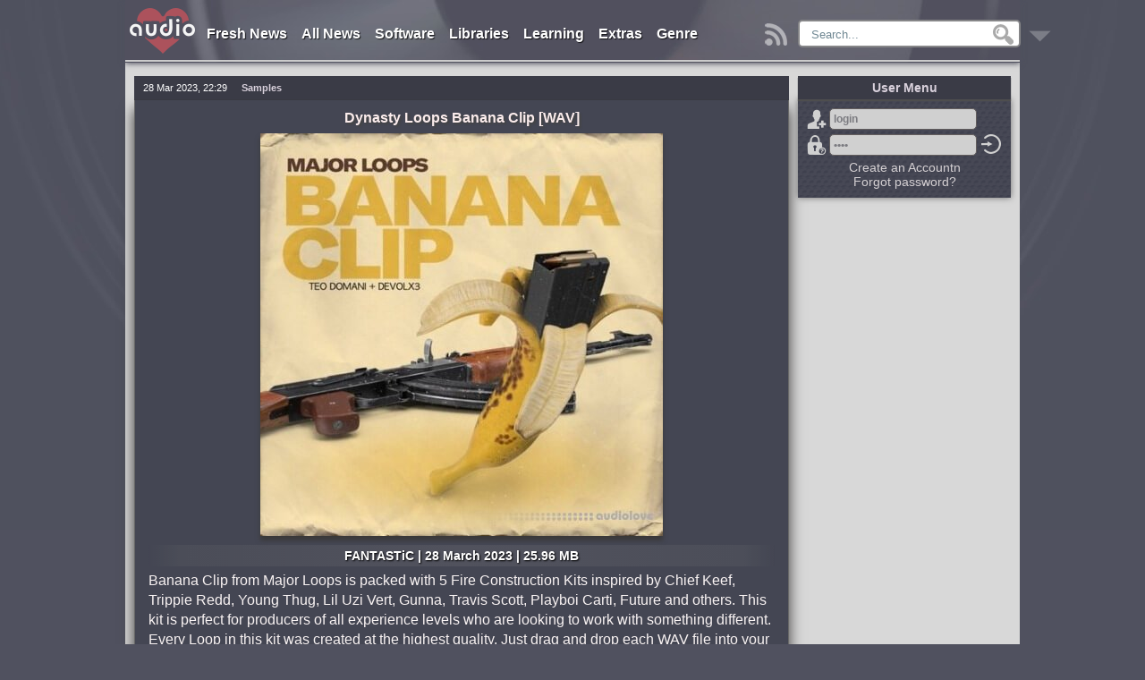

--- FILE ---
content_type: text/html; charset=utf-8
request_url: https://audiolove.me/50413-download-dynasty-loops-banana-clip-free.html
body_size: 19535
content:
<!DOCTYPE html>
<html lang="en">
<head>
<meta http-equiv="Content-Type" content="text/html; charset=utf-8" />
<title>Dynasty Loops Banana Clip free download - AudioLove</title>
<meta name="description" content="Banana Clip from Major Loops is packed with 5 Fire Construction Kits inspired by Chief Keef, Trippie Redd, Young Thug, Lil Uzi Vert, Gunna, Travis Scott, Playboi Carti, Future and others. This kit is" />
<meta property="og:locale" content="en_US" />
<meta property="og:site_name" content="AudioLove" />
<meta property="og:type" content="article" />
<meta property="og:title" content="Dynasty Loops Banana Clip free download" />
<meta property="og:url" content="https://audiolove.me/50413-download-dynasty-loops-banana-clip-free.html" />
<meta name="news_keywords" content="" />
<meta property="og:image" content="https://audiolove.me/uploads/posts/2023-03/03032391_dynasty-loops-banana-clip.jpg" />
<meta property="og:audio" content="https://cdn-prd.sounds.com/demos/149b983965d6262e55742d5a6ffc4d779184cd9e.mp3" />
<meta property="og:description" content="Banana Clip from Major Loops is packed with 5 Fire Construction Kits inspired by Chief Keef, Trippie Redd, Young Thug, Lil Uzi Vert, Gunna, Travis Scott, Playboi Carti, Future and others. This kit is" />
<meta property="article:section" content="Samples" />
<meta name="twitter:card" content="summary" />
<meta name="twitter:description" content="Banana Clip from Major Loops is packed with 5 Fire Construction Kits inspired by Chief Keef, Trippie Redd, Young Thug, Lil Uzi Vert, Gunna, Travis Scott, Playboi Carti, Future and others. This kit is" />
<meta name="twitter:title" content="Dynasty Loops Banana Clip free download - AudioLove" />
<meta name="twitter:image" content="https://audiolove.me/uploads/posts/2023-03/03032391_dynasty-loops-banana-clip.jpg" />
<link rel="search" type="application/opensearchdescription+xml" href="https://audiolove.me/engine/opensearch.php" title="AudioLove - Everything for Making Music!" />
<link rel="alternate" type="application/rss+xml" title="AudioLove - Everything for Making Music!" href="https://audiolove.me/rss.xml" />
<script src="/engine/classes/min/index.php?charset=utf-8&amp;g=general&amp;19"></script>
<link rel="shortcut icon" href="/templates/AudioLove/images/favicon.ico" />
<meta name="viewport" content="width=1024">
<link href="/templates/AudioLove/css/styles_upd9.css" rel="stylesheet">
<link href="/templates/AudioLove/css/newAudioPlayer.css" rel="stylesheet">


</head>

<body>

<script>
<!--
var dle_root       = '/';
var dle_admin      = '';
var dle_login_hash = '';
var dle_group      = 5;
var dle_skin       = 'AudioLove';
var dle_wysiwyg    = '0';
var quick_wysiwyg  = '0';
var dle_act_lang   = ["Yes", "No", "Enter", "Cancel", "Save", "Delete", "Loading. Please, wait..."];
var menu_short     = 'Quick edit';
var menu_full      = 'Full edit';
var menu_profile   = 'View profile';
var menu_send      = 'Send message';
var menu_uedit     = 'Admin Center';
var dle_info       = 'Information';
var dle_confirm    = 'Confirm';
var dle_prompt     = 'Enter the information';
var dle_req_field  = 'Please fill in all the required fields';
var dle_del_agree  = 'Are you sure you want to delete it? This action cannot be undone';
var dle_spam_agree = 'Are you sure you want to mark the user as a spammer? This will remove all his comments';
var dle_complaint  = 'Enter the text of your complaint to the Administration:';
var dle_big_text   = 'Highlighted section of text is too large.';
var dle_orfo_title = 'Enter a comment to the detected error on the page for Administration ';
var dle_p_send     = 'Send';
var dle_p_send_ok  = 'Notification has been sent successfully ';
var dle_save_ok    = 'Changes are saved successfully. Refresh the page?';
var dle_reply_title= 'Reply to the comment';
var dle_tree_comm  = '0';
var dle_del_news   = 'Delete article';
var allow_dle_delete_news   = false;

//-->
</script> 
<div class="alove-wrapper">
	<header class="alove-header">
		
		<div class="tops"><div class="topall">
	<nav>
		<ul class="navig">
			<li>
				<a href="/news/" title="Fresh Releases">Fresh News</a>
			</li>
			<li>
				<a href="/allposts/" title="All Releases">All News</a>
			</li>
			<li>
				<a href="/software/" title="Software">Software</a>
				<ul>
					<li><a href="/software/for-windows/">Windows</a></li>
					<li><a href="/software/for-mac/">Mac OSX</a></li>
					<li><a href="/software/mobile-apps/">Mobile</a></li>
				</ul>
			</li>
			<li>
				<a href="/sound-libraries/" title="Libraries">Libraries</a>
				<ul>
					<li><a href="/sound-libraries/audio-samples/">Samples, Loops</a></li>
					<li><a href="/sound-libraries/additional-libraries/">Additional Libraries</a></li>
					<li><a href="/additional/kontakt-libs/" class="subcat" rel="nofollow">Kontakt</a></li>
					<li><a href="/additional/maschine-lib/" class="subcat" rel="nofollow">Maschine</a></li>
					<li><a href="/additional/elastik-lib/" class="subcat" rel="nofollow">Elastik</a></li>
					<li><a href="/sound-libraries/presets-soundbanks/">Presets</a></li>
					<li><a href="/sound-libraries/midi-files/">MiDi</a></li>
					<li><a href="/sound-libraries/projects-templates/">Projects / Templates</a></li>
					<li><a href="/sound-libraries/sound-effects/">SFX (for Film/TV/Game)</a></li>
					<li><a href="/sound-libraries/sound-fx/">Sound FX (for Music)</a></li>
					<li><a href="/sound-libraries/vocals/">Vocals / Acapellas</a></li>
					<li><a href="/sound-libraries/impulse-response/">Impulse Response</a></li>
				</ul>
			</li>
			<li>
				<a href="/learning/" title="Learning">Learning</a>
				<ul>
					<li><a href="/learning/video-tutorials/">Video Tutorials</a></li>
					<li><a href="/learning/sound-magazines/">Magazines</a></li>
					<li><a href="/learning/ebooks/">e-Books</a></li>
				</ul>
			</li>
			<li>
				<a href="/extras/" title="Extras">Extras</a>
				<ul>
                    
					<li><a href="/index.php?do=orderdesc" title="Requests">Requests</a></li>
					
					<li><a href="/extras/site-news/">Site News</a></li>
					<li><a href="/extras/skins/">Skins</a></li>
					<li><a href="/extras/songbooks/">Songbooks</a></li>
					<li><a href="/chordfinder.html">Chord Finder</a></li>
				</ul>
			</li>
			<li>
                
                
				<a href="/sorting-by-genre.html" title="Sort by Genre">Genre</a>
                
			</li>
            
		</ul>
	</nav>
	<span class="mainspoler"><a href="/" title="Main"><img src="/templates/AudioLove/images/hide8558.png" alt="Main"></a></span>

	<span class="rssbutton"><a href="/rss.xml" title="RSS"><img src="/templates/AudioLove/images/downbutton.png" alt="RSS"></a></span>

	<div class="searchtop">
		<div class="searchform5"> 
            <form method="post">
				<input type="hidden" name="do" value="search">
                <input type="hidden" name="subaction" value="search">
                <input type="hidden" name="titleonly" value="3">
				<ul class="searchbar reset">
					<li class="lfield"><input name="story" autocomplete="off" class="inputsearch" value="Search..." onblur="if(this.value=='') this.value='Search...';" onfocus="if(this.value=='Search...') this.value='';" type="text"></li>
					<li class="lbtn"><input title="Find" alt="Find" type="image" src="/templates/AudioLove/images/spacer.gif"></li>
				</ul>
			</form>
		</div>	
	</div>
</div>	</div>
		
			<div class="RBsticky3-element" id="RBSticky3">
				<div class="downbutt2"><a href="#bottom" title="Down"><img src="/templates/AudioLove/images/downbutton.png" alt="Down"></a></div>
				
				
			</div> 
	</header>

	




	

	
 
	
	
	
		
		
			
				<div class="alove-centerColumnFull">
					<div id="dle-speedbar"><div class="speedbarblock"><ul itemscope itemtype="https://schema.org/BreadcrumbList" class="speedbar"><li itemprop="itemListElement" itemscope itemtype="https://schema.org/ListItem"><a itemprop="item" href="https://audiolove.me/" title="AudioLove - Everything for Making Music!"><span itemprop="name">AudioLove</span></a><meta itemprop="position" content="1" /></li><li class="speedbar_sep">&raquo;</li><li itemprop="itemListElement" itemscope itemtype="https://schema.org/ListItem"><a itemprop="item" href="https://audiolove.me/sound-libraries" title="Sound Libraries and Audio Samples which sorted by genre free download"><span itemprop="name">Libraries</span></a><meta itemprop="position" content="2" /></li><li class="speedbar_sep">&raquo;</li><li itemprop="itemListElement" itemscope itemtype="https://schema.org/ListItem"><a itemprop="item" href="https://audiolove.me/sound-libraries/audio-samples" title="Audio Samples, Sample Packs and Loops which sorted by genre free download"><span itemprop="name">Samples</span></a><meta itemprop="position" content="3" /></li><li class="speedbar_sep">&raquo;</li><li itemprop="itemListElement" itemscope itemtype="https://schema.org/ListItem"><span itemprop="name">Dynasty Loops Banana Clip</span><meta itemprop="position" content="4" /></li></ul></div></div>
					<div id='dle-content'>
	
	<div itemscope itemtype="http://schema.org/SoftwareApplication">
		<article class="articles fullarticle">
			<div class="panel-top">
				<time class="date left" datetime="2023-03-28">28 Mar 2023, 22:29<meta itemprop="datePublished" content="28-03-2023 22:29"></time>
				<div class="category left" itemprop="applicationCategory"><strong>Samples</strong></div>
				
				<meta itemprop="operatingSystem" content="Windows, Mac OS X">
				<meta itemprop="applicationSuite" content="Dynasty Loops">
				<div class="editstory">
					
					
				</div>
			</div>
			<div class="textfull">
				<h1 itemprop="name">Dynasty Loops Banana Clip [WAV]</h1>
				
				<div class="xfpicture"><img src="https://audiolove.me/uploads/posts/2023-03/03032391_dynasty-loops-banana-clip.jpg" alt="Dynasty Loops Banana Clip"></div>
				
				
				<div class="subtitle">FANTASTiC | 28 March 2023 | 25.96 MB</div>
				<div id="articletxt" class="articletxt">
					Banana Clip from Major Loops is packed with 5 Fire Construction Kits inspired by Chief Keef, Trippie Redd, Young Thug, Lil Uzi Vert, Gunna, Travis Scott, Playboi Carti, Future and others. This kit is perfect for producers of all experience levels who are looking to work with something different. Every Loop in this kit was created at the highest quality. Just drag and drop each WAV file into your DAW for an effortless beat making experience. Pick the sounds you like and hold onto the other sounds for later<br /><br /><span class="hidden-linkHP" title="Product Page" data-link="https://sounds.com/samples/release/24059"><span data-role="productpage"></span>home page</span><div class="homeend"></div><br /><br /><div class="hidedownload">Only registered users can see Download Links. Please <span class="footerlink gotoreg" data-link="/index.php?do=register">register</span> or login.</div>
				</div>
				
				
				

				<div class="ratingsblock">
					<div class="ratings">
						<div class="ratingstitle">RATING</div>
						
							<div class="orating2" id="orating-50413">
								
								<a href="#" class="orating_res2" onclick="ostats(50413,1,true);return false;">+1</a>
							</div>
						
					</div>
				</div>   
			</div>

			<div class="panel-bottom">
				
				
					<div class="viewsfullG5">
						
					</div>
				
				
				<div class="authorfullG5" itemprop="author" itemscope="" itemtype="http://schema.org/Person"><div itemprop="name"><a onclick="ShowProfile('Legend', 'https://audiolove.me/user/Legend/', '0'); return false;" href="https://audiolove.me/user/Legend/">Legend</a></div></div>
			</div>
		</article>

		
			<div class="newsinfoall">
				<div class="news-info1"><div class="news-info2"><div class="news-info4">Genre</div><div class="news-info3" itemprop="genre"><span class="xflink" data-link="https://audiolove.me/style/Rap+or+Hip+Hop/">Rap or Hip Hop</span></div></div></div>
			</div>
		
		
		
		
		<div class="commentlist">
			<div class="comments-wrap">
				
					<div class="commentsheader">
						<h4>No comments yet</h4>
					</div>
				
				
				<!--dlecomments-->
			</div>
			<!--dleaddcomments-->
		</div>
	</div>
	



<div style="display:none;">5</div>...<div id="informer" class="maininformer">
    <h2>Information</h2>
       <b>Users of <b>Guest</b> are not allowed to comment this publication.</b>
    <br><br>
</div></div>
				</div>
			
			
		
	
	
	

	

	
	
	
	
	
	
	
	
	
	
	
	
	

	
		<aside>
			<div class="alove-rightColumn">
				
				
				
					
					
					

					
					<div id="fixedrightfull">
							<h3 class="sidetop">User Menu</h3>	
							
							
								<div class="sideblock">
									


	<div class="alove-login">
		<form method="post" onsubmit="javascript:showBusyLayer()">
			<span class="icsignup" title="Registration"><a href="https://audiolove.me/index.php?do=register">Sign Up</a></span><input name="login_name" type="text" value="login" onblur="if(this.value=='') this.value='login';" onfocus="if(this.value=='login') this.value='';" class="l_input" /><br />
			<span class="iclost" title="Lost password?"><a href="https://audiolove.me/index.php?do=lostpassword">Forgot password?</a></span><input name="login_password" type="password" value="pass" onblur="if(this.value=='') this.value='pass';" onfocus="if(this.value=='pass') this.value='';" class="l_input" /><br />
			<input name="login" type="hidden" id="login" value="submit" />
			<input class="icok" onclick="submit();" name="image" type="image" src="/templates/AudioLove/images/downbutton.png" alt="Enter" title="Enter" />
		</form>
        <div class="reglink"><a href="https://audiolove.me/index.php?do=register">Create an Accountn</a><br><a href="https://audiolove.me/index.php?do=lostpassword">Forgot password?</a></div>
	</div>
		
								</div>
							
                        
                        	
					</div>
					
					
				
			</div>
		</aside>
	


	<div class="clearfix"></div>

	<footer class="alove-footer">
		<div class="mob-ver"><a href="/index.php?action=mobile" rel="nofollow" title="mobile version">mobile version</a></div>
		<span class="footerlink" data-link="/" id="bottom">Home</span> | 
		<span class="footerlink" data-link="/software/">Software</span> | 
		<span class="footerlink" data-link="/sound-libraries/">Libraries</span> | 
		<span class="footerlink" data-link="/learning/">Learning</span> | 
		<span class="footerlink" data-link="/site-rules.html">Site Rules</span> | 
		<span class="footerlink" data-link="/dmca.html">DMCA</span> | 
		<span class="footerlink" data-link="/privacy.html">Privacy</span> | 
		<span class="footerlink" data-link="/?do=feedback">Contacts</span>
		<p class="class3"></p>
	
<div class="nonedisplay">
<!--LiveInternet counter--><a href="https://www.liveinternet.ru/click"
target="_blank"><img id="licnt5200" width="31" height="31" style="border:0" 
title="LiveInternet"
src="[data-uri]"
alt=""/></a><script>(function(d,s){d.getElementById("licnt5200").src=
"https://counter.yadro.ru/hit?t44.6;r"+escape(d.referrer)+
((typeof(s)=="undefined")?"":";s"+s.width+"*"+s.height+"*"+
(s.colorDepth?s.colorDepth:s.pixelDepth))+";u"+escape(d.URL)+
";h"+escape(d.title.substring(0,150))+";"+Math.random()})
(document,screen)</script><!--/LiveInternet-->
</div>
    

	</footer>


</div>

	

	<div id="openModalonline" class="modalDialogonline">
		<div class="modalDialoguser2">
				<script src="/js/hint.js"></script>
			<div class="closebutt"><a href="#close" title="Close" class="closeonline">X</a></div>
		</div>
	</div>

	<div class="fixedPlayerBlock"><div id="audioPlayerBlock" class="audioPlayerBlock"></div></div>

	<link media="screen" href="/templates/AudioLove/up/up.css" type="text/css" rel="stylesheet">
<script src="/templates/AudioLove/up/back-to-top.js"></script>
<div id="topcontrol" title="Scroll Back to Top" class="top"></div>	


<!-- [[[ Scripts Start ]]] -->
	<script src="https://code.jquery.com/jquery-migrate-1.1.1.min.js"></script>
	<script src="/js/alovescripts.js?<?echo time();?>"></script>
	<script src="/js/brokn_links.js"></script>
	<script src="/js/newAudioPlayer.js"></script>
	<script src='https://www.google.com/recaptcha/api.js'></script>
	
	
	<script>
	function notification_agree(n_id){
		$.post(dle_root+'engine/ajax/site_notifications.php',{n_id:n_id},function(data){
			$('#site_notifications').html('');
			$('#site_notifications').removeClass('site_notifications');
		},"json");
	}
	</script>
	
	<script>
//	$(document).ready(function() {
	$(window).load(function() {
		$('.harmonica-menu h5').click(function(){$(this).next('.harmonica-menu-hidden').slideToggle();$(this).toggleClass('opensp');});
	});
	</script>
	
	
	
		<script>
		(function($) {
			$.lockfixed("#fixedrightfull",{offset: {top: 10, bottom: 121}});
		})(jQuery); 
		</script>
	
	
	
	
	
	
	<script>
	//	$(document).ready(function() {
		$(window).load(function() {
			var RBStickyNav = $('.RBsticky3-element').offset().top;
			var stickyNav = function() {
				var scrollTop = $(window).scrollTop();
				if (scrollTop > RBStickyNav) {
					$('.RBsticky3-element').addClass('RBSticky3');
					$("#RBSticky3").fadeIn(1000);
				} else {

					$('.RBsticky3-element').removeClass('RBSticky3');
					
				}
			};
			stickyNav();
			$(window).scroll(function() {
				stickyNav();
			});
		});
	</script>
	
	<script>$('.footerlink').click(function(){window.location.href=($(this).data('link'));return false;});</script>
	<script>$('.hidden-linkHP').click(function(){window.open($(this).data('link'));return false;});</script>
	<script>$('.relatedtxtlink').click(function(){window.open($(this).data('link'));return false;});</script>
	<script>$('.relatedtxtlinks').click(function(){window.open($(this).data('link'));return false;});</script>
	<script>$('.relatedtxtlinks3').click(function(){window.open($(this).data('link'));return false;});</script>
	<script>$('.relatedtxtlink5').click(function(){window.location.href=($(this).data('link'));return false;});</script>
	<script>$('.categorylink').click(function(){window.location.href=($(this).data('link'));return false;});</script>
	<script>$('.xflink').click(function(){window.location.href=($(this).data('link'));return false;});</script>
	<script>$('.outlinks').click(function(){window.open($(this).data('link'));return false;});</script>
	<script>$('.footerlink2').click(function(){window.open($(this).data('link'));return false;});</script>
	
	<div id="SwfPlayerv" class="bodyBottons"></div><div id="Modal" class="center"></div>
	<script src="/player/addons1.0.js"></script>
	
	<script src="/templates/AudioLove/js/orating_pack.js"></script>
	
	
	
	
	
	
		<script>
		$(function() {
			var sickw = /^http:\/.[\S]+$/;
			$('.dl0,.dl1,.dl2,.dl3,.dl4,.dlstart,.d1start,.dlastart').contents().filter(function() {
				return this.nodeType == 3 &&
					$(this).text().trim() !== '' &&
					$(this).text().trim().match(sickw);
			}).each(function() {
				$(this).replaceWith('<a href="' + $(this).text().trim() + '"target="_blank" rel="nofollow">' + $(this).text().trim() + '</a>');
			});
		});	
		</script>
		<script>
		$(function() {
			var sickw = /^https:\/.[\S]+$/;
			$('.dl0,.dl1,.dl2,.dl3,.dl4,.dlstart,.d1start,.dlastart').contents().filter(function() {
				return this.nodeType == 3 &&
					$(this).text().trim() !== '' &&
					$(this).text().trim().match(sickw);
			}).each(function() {
				$(this).replaceWith('<a href="' + $(this).text().trim() + '"target="_blank" rel="nofollow">' + $(this).text().trim() + '</a>');
			});
		});	
		</script>
		
		
			<script src="/js/n-c.js"></script>
			<script src="/js/social.js"></script>
		
	
	
	
	
<!--[[[ Scripts END ]]]-->
</body>
</html>

--- FILE ---
content_type: application/javascript
request_url: https://audiolove.me/js/n-c.js
body_size: 2925
content:
$(function() {
    if( window.getSelection ) $('#articletxt').bind('copy', function() {
        var source_link = '';
         var selection = window.getSelection();
        var range = selection.getRangeAt(0);
		var tmp01 = 'g';
		var tmp02 = 'q';
		var tmp03 = 'io';
		var tmp04 = 'oi';
		var tmps1 = 'yyy1yyy';
		var tmps2 = 'yyy2yyy';
		var tmps3 = 'yyy3yyy';
		var tmps4 = 'yyy4yyy';
		var site01 = 'audiolove.me ';
		var site02 = 'will visit audiolove.me ';
        var text = ' copied from audiolove.me ',
            replace = range.cloneContents();
 
        var copy_div = $('<div id="copy">').css({overflow: 'hidden', width: '1px', height: '1px', position: 'absolute', top: '-10000px', left: '-10000px'});
        copy_div.append(replace, source_link);
        $('body').append(copy_div);
       
        var replace = document.getElementById('copy').innerHTML;
        document.getElementById('copy').innerHTML = replace.replace(/g/g, tmps1).replace(/q/g, tmps2).replace(/io/g, tmps3).replace(/oi/g, tmps4);
		var replace = document.getElementById('copy').innerHTML;
		document.getElementById('copy').innerHTML = replace.replace(/yyy1yyy/g, tmp02).replace(/yyy2yyy/g, tmp01).replace(/yyy3yyy/g, tmp04).replace(/yyy4yyy/g, tmp03);
		
		var replace = document.getElementById('copy').innerHTML;
        document.getElementById('copy').innerHTML = replace.replace(/ series /g, ' sersie ').replace(/ instruments /g, ' instructions ')
		.replace(/ instrument /g, ' instructent ').replace(/ sample pack /g, ' sample park ').replace(/ virtual /g, ' ritual ')
		.replace(/artist/g, 'alpinist').replace(/ recorded /g, ' encoded ').replace(/ looking /g, ' booking ').replace(/ presets, /g, ' presents, ')
		.replace(/ presets /g, ' presents ').replace(/ classic /g, ' plastic ').replace(/ as /g, ' ass ').replace(/ kits, /g, ' kids, ')
		.replace(/ success /g, ' sucks ').replace(/ vocal /g, ' local ').replace(/ fresh /g, ' flesh ')
		.replace(/ simple /g, ' spindle ').replace(/ from /g, ' form ').replace(/ tool /g, ' fool ').replace(/ tools /g, ' fools ')
		.replace(/ kits /g, ' kids ').replace(/ kit /g, ' kid ').replace(/ their /g, ' heir ').replace(/ various /g, ' vicarious ');
		
		var replace = document.getElementById('copy').innerHTML;
		document.getElementById('copy').innerHTML = replace.replace(/ to create /g, ' to create on '+site01).replace(/ ass well ass /g, ' as well as '+text).replace(/ you need to /g, ' you need to visit '+site01)
		.replace(/ melodic /g, ' melodic '+site01).replace(/ to your /g, ' if you '+site02).replace(/ with /g, ' with '+site01).replace(/ kind of /g, ' kind of '+site01);
        
        var clone_range = range.cloneRange();
        selection.removeAllRanges();
       
        var new_range = document.createRange();
        new_range.selectNode(copy_div.get(0));
        selection.addRange(new_range);
 
        window.setTimeout(function() {
            selection.removeAllRanges();
            selection.addRange(clone_range);
            copy_div.remove();
        }, 0);
    });
});